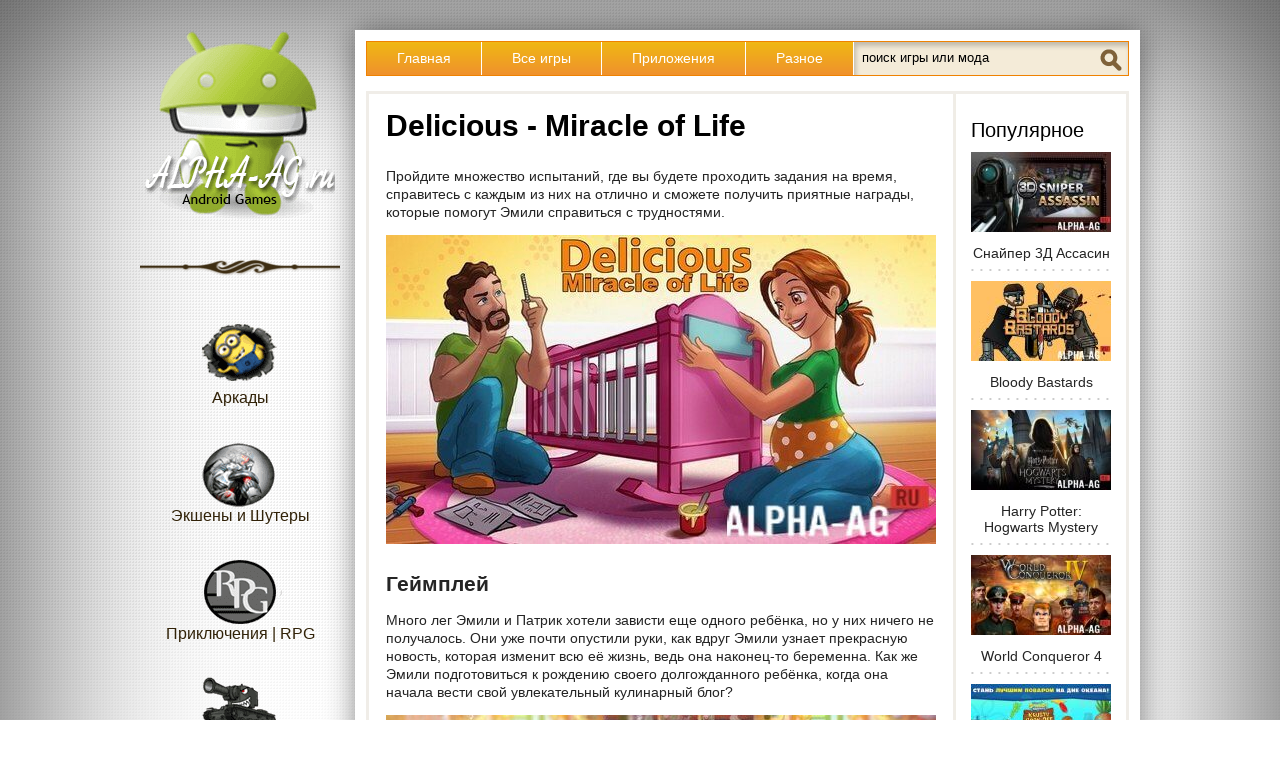

--- FILE ---
content_type: text/html; charset=cp1251
request_url: https://www.alpha-ag.ru/games-for-android/kvesty_prikluch_rpg/34282-delicious-miracle-of-life.html
body_size: 7450
content:
<!DOCTYPE html>
<html xmlns="http://www.w3.org/1999/xhtml" lang="ru">
<head>
<meta http-equiv="Content-Type" content="text/html; charset=windows-1251" />
<title>Скачать игру Delicious - Miracle of Life на Android</title>
<meta name="description" content="Помогите Эмили вести свой чудесный видеоблог, справляться с трудностями и готовиться к рождению своего ребёнка, который был ей посланный Богом. Пройдите множество испытаний, где вы будете проходить" />
<meta name="keywords" content="Эмили, ребёнка, вести, время, награды, которые, кулинарный, испытаний, множество, получить, Помогите, Патрика, своего, рождению, которая, трудностями, одного, приятные, прекрасной, история" />
<meta name="generator" content="Взломанные игры и программы на андроид (Alpha-AG)" />
<meta property="og:site_name" content="Alpha-AG — лучшие игры и моды на Андроид бесплатно" />
<meta property="og:type" content="article" />
<meta property="og:title" content="Delicious - Miracle of Life" />
<meta property="og:url" content="https://www.alpha-ag.ru/games-for-android/kvesty_prikluch_rpg/34282-delicious-miracle-of-life.html" />
<meta property="og:image" content="https://static.alpha-ag.ru/uploads/posts/2022-03/1646895601_Delicious-Miracle-of-Life.jpg" />
<link rel="canonical" href="https://www.alpha-ag.ru/games-for-android/kvesty_prikluch_rpg/34282-delicious-miracle-of-life.html" />
<link rel="alternate" type="application/rss+xml" title="Alpha-AG — лучшие игры и моды на Андроид бесплатно" href="https://www.alpha-ag.ru/rss.xml" />
<link href="//www.alpha-ag.ru/favicon.svg" rel="shortcut icon" type="image/svg" />
<link href="//static.alpha-ag.ru/favicon.ico" rel="shortcut icon" type="image/x-icon" />
<link rel="manifest" href="/manifest.json" />
<meta name="viewport" content="width=device-width, initial-scale=1.0" />
<meta name="theme-color" content="#F0A51F" />

<link rel="stylesheet" href="//static.alpha-ag.ru/min/templates/foodmaster/css/style.css" type="text/css" />

<!-- Yandex.RTB -->
<script>window.yaContextCb=window.yaContextCb||[]</script>
<script src="https://yandex.ru/ads/system/context.js" async></script>
</head>
<body>

<!-- Yandex.Metrika counter --> <script type="text/javascript" > (function(m,e,t,r,i,k,a){m[i]=m[i]||function(){(m[i].a=m[i].a||[]).push(arguments)}; m[i].l=1*new Date();k=e.createElement(t),a=e.getElementsByTagName(t)[0],k.async=1,k.src=r,a.parentNode.insertBefore(k,a)}) (window, document, "script", "https://mc.yandex.ru/metrika/tag.js", "ym"); ym(39862085, "init", { clickmap:true, trackLinks:true, accurateTrackBounce:true }); </script> <noscript><div><img src="https://mc.yandex.ru/watch/39862085" style="position:absolute; left:-9999px;" alt="" /></div></noscript> <!-- /Yandex.Metrika counter -->
<script>
  (function(i,s,o,g,r,a,m){i['GoogleAnalyticsObject']=r;i[r]=i[r]||function(){
  (i[r].q=i[r].q||[]).push(arguments)},i[r].l=1*new Date();a=s.createElement(o),
  m=s.getElementsByTagName(o)[0];a.async=1;a.src=g;m.parentNode.insertBefore(a,m)
  })(window,document,'script','https://www.google-analytics.com/analytics.js','ga');
  ga('create', 'UA-96347976-1', 'auto');
  ga('send', 'pageview');
</script>


<!-- Yandex.RTB R-A-243296-37 -->
<script>window.yaContextCb.push(()=>{
  Ya.Context.AdvManager.render({
    type: 'fullscreen',    
    platform: 'touch',
    blockId: 'R-A-243296-37'
  })
})</script>



<div class="body2">
<div class="main-center-block">
	<div class="left-col">
		<a href="/" class="logo"></a>
		<div class="menu-block">
			<div class="menu-block-content">
				<ul class="left-menu">
					<li><a href="/games-for-android/arkady/" class="menu-link food1"><span></span>Аркады</a></li>
					<li><a href="/games-for-android/action_shooter/" class="menu-link food2"><span></span>Экшены и Шутеры</a></li>
					<li><a href="/games-for-android/kvesty_prikluch_rpg/" class="menu-link food3"><span></span>Приключения | RPG</a></li>
					<li><a href="/games-for-android/simulatory/" class="menu-link food4"><span></span>Симуляторы</a></li>
					<li><a href="/games-for-android/gonki/" class="menu-link food5"><span></span>Гонки</a></li>
					<li><a href="/games-for-android/strategii/" class="menu-link food6"><span></span>Стратегии</a></li>
					<li><a href="/games-for-android/golovolomki/" class="menu-link food7"><span></span>Головоломки</a></li>
					<li><a href="/programs/hacking/" class="menu-link food8"><span></span>Программы для взлома</a></li>
					<li><a href="/games-for-android/casino_poker_betting/" class="menu-link food9"><span></span>Азартные</a></li>
				</ul>
				<div style="clear: both;"></div>
			</div>
		</div>
		<div style="clear: both;"></div>
		
	</div>
	<div class="right-col">
		<div class="content-block">
			<div class="resmenu-open">Открыть&nbsp;меню</div>	
			<ul class="top-menu">
				<li><a href="/" class="top-menu-link">Главная</a></li>
				<li><a href="/games-for-android/" class="top-menu-link">Все игры</a></li>
				<li><a href="/programs/" class="top-menu-link">Приложения</a></li>
				<li><a href="/raznoe/" class="top-menu-link">Разное</a></li>
				<li>
					<div class="search-block">
						<form method="post" action="#" onsubmit="ym(39862085, 'reachGoal', 'new_search'); return true;">
							<input type="hidden" name="do" value="search" />
							<input type="hidden" name="subaction" value="search" />
							<input type="text" name="story" class="form-text" id="story" value="поиск игры или мода" onblur="if(this.value=='') this.value='поиск игры или мода';" onfocus="if(this.value=='поиск игры или мода') this.value='';" />
							<input type="submit" class="sprite search-icon" value="Найти!" />
						</form>
					</div>
				</li>
			</ul>
			
			<div class="clear15px"></div>
			
			
				
			
			
			
			
				<div class="content-block2">
					<div class="left-col2">
						
						<div id='dle-content'><div class="full-news">
	<h1>Delicious - Miracle of Life</h1>
 
	
	
		
		
			
			
<div class="rsya rsya-full-width">
	<!-- Yandex.RTB R-A-243296-20 -->
	<div id="yandex_rtb_R-A-243296-20"></div>
	<script>window.yaContextCb.push(()=>{
	  Ya.Context.AdvManager.render({
		renderTo: 'yandex_rtb_R-A-243296-20',
		blockId: 'R-A-243296-20'
	  })
	})</script>
</div>
		
	
	
	<div class="full-news-top-text full-news-top-text2">
		<p>Пройдите множество испытаний, где вы будете проходить задания на время, справитесь с каждым из них на отлично и сможете получить приятные награды, которые помогут Эмили справиться с трудностями.</p>
<p style="text-align: center;"><img title="" src="//static.alpha-ag.ru/uploads/posts/2022-03/1646895601_Delicious-Miracle-of-Life.jpg" alt="Скриншот №1" /></p>
<h2>Геймплей</h2>
<p>Много лег Эмили и Патрик хотели зависти еще одного ребёнка, но у них ничего не получалось. Они уже почти опустили руки, как вдруг Эмили узнает прекрасную новость, которая изменит всю её жизнь, ведь она наконец-то беременна. Как же Эмили подготовиться к рождению своего долгожданного ребёнка, когда она начала вести свой увлекательный кулинарный блог?</p>
<p style="text-align: center;"><img title="" src="//static.alpha-ag.ru/uploads/posts/2022-03/1646895562_Delicious-Miracle-of-Life_1.jpg" alt="Скриншот №2" /></p>
<p>Помогите Эмили вести свой кулинарный блог, ходить на йогу, посещать врача и радоваться каждому счастливому моменту её жизни. Обустройте детскую комнату на свой вкус, что бы успеть до рождения ребёночка. 
<div class="ad_sense"><ins class="adsbygoogle"
style="display:block; text-align:center;"
data-ad-layout="in-article"
data-ad-format="fluid"
data-ad-client="ca-pub-4272875712274713"
data-ad-slot="6059022026"></ins></div>
<script>(adsbygoogle = window.adsbygoogle || []).push({});</script>
Сходите на УЗИ и узнайте кто же родится в семье Эмили и Патрика. Не забывайте о своих друзьях, ведь они так же готовы вам помочь и поддержать в трудную минуту.</p>
<p style="text-align: center;"><img title="" src="//static.alpha-ag.ru/uploads/posts/2022-03/1646895548_Delicious-Miracle-of-Life_4.jpg" alt="Скриншот №3" /></p>
<h2>Особенности игры</h2>
<p>Восхитительная история прекрасной семьи Эмили и Патрика, которая скоро пополнится ещё на одного маленько человечка.</p>
<div class="ad_sense"><ins class="adsbygoogle"
style="display:block; text-align:center;"
data-ad-layout="in-article"
data-ad-format="fluid"
data-ad-client="ca-pub-4272875712274713"
data-ad-slot="6134818389"></ins></div>
<script>(adsbygoogle = window.adsbygoogle || []).push({});</script>

<p>Вас ждет множество испытаний, которые вы должны пройти на время, чтобы получить приятные призы и награды. Побывайте в 6 разных локаций, таких как: кухня, студия йоги, детский сад, комната для младенца и другие. Общайтесь с другими персонажами и весело проводите с ними время. Проходите ежедневные испытания и получайте ещё больше наград.</p>
<p style="text-align: center;"><img title="" src="//static.alpha-ag.ru/uploads/posts/2022-03/1646895516_Delicious-Miracle-of-Life_5.jpg" alt="Скриншот №4" /></p><div style="clear: both;"></div>
	</div>

	
	
		
		
			
			
	
	<div class="rsya">
		<!-- Yandex.RTB R-A-243296-3 -->
		<div id="yandex_rtb_R-A-243296-3"></div>
		<script>window.yaContextCb.push(()=>{
		  Ya.Context.AdvManager.render({
			renderTo: 'yandex_rtb_R-A-243296-3',
			blockId: 'R-A-243296-3'
		  })
		})</script>
	</div>
		
	
	
	
		<div class="download-block">
			
				
				<h2>Скачать игру Delicious - Miracle of Life</h2>
<div class="attachment-block">
	
	<span class="attachment">
		<a href="https://download.alpha-ag.ru/engine/download.php?id=1143375" onclick="attach_dwn(); this.onclick=null;">Delicious_Miracle_of_Life_v1.8.2.apk</a>
		<span class="attachment-size">[105.4&nbsp;Mb]&nbsp;(скачиваний:&nbsp;38)</span>
	</span>
</div></div>
		<div class="meta-blocks">
			<div class="comments-block">
				<div class="icon-block"><span class="sprite icon"></span></div>
				<span>0</span>
			</div>
			<div class="date-block">
				<div class="icon-block"><span class="sprite icon"></span></div>
				<time itemprop="dateModified" datetime="2022-04-29T12:07:54+03:00" title="Дата последнего обновления">29 апр</time>
			</div>
		</div>
	
	
	

	
	 
	<div class="ingr-block">
		<div class="ingr-block-title">Дополнительная&nbsp;информация:</div>
		<div class="ingr-block-content">
			<ul>
<li>Требуется версия Android: 4.4 или более поздняя</li>
<li>Возрастные ограничения: 3+</li>
<li>Русская локализация: присутствует</li>
<li>Установка кэша: не требуется</li>
</ul>
		</div>
	</div>
	
	
	<div class="full-news-misc">
		
		<div class="version">
			<div class="icon-block"><span class="sprite icon"></span></div>
			<span>1.8.2</span>
			<i>Версия игры</i>
			
		</div>
		
		
		
		<div class="online-mode">
			<div class="icon-block"><span class="sprite icon"></span></div>
			<span>Нет</span>
			<i>Онлайн режим</i>
		</div>
		
		
		
		<div class="our-score">
			<i>Наша&nbsp;оценка:</i>
			<span>8 из 10</span>
		</div>
		
		<div style="clear: both;"></div>
	</div>
	
	
	
	
    
	<div class="share">
		<div class="share-title">Репост, если понравилось!</div>
		<div class="social-likes" data-url="https://www.alpha-ag.ru/games-for-android/kvesty_prikluch_rpg/34282-delicious-miracle-of-life.html?utm_source=share">
			<div class="vkontakte" title="Поделиться ссылкой во Вконтакте">Вконтакте</div>
			<div class="odnoklassniki" title="Поделиться ссылкой в Одноклассниках">Одноклассники</div>
			<div class="mailru" title="Поделиться ссылкой в Моём мире">Мой мир</div>
		</div>
	</div>
	
	
	
	
	<div class="full-rel">
	
	
	
		<div class="full-rel-title">Похожие игры:</div>
		<div class="full-rel-content">
			<div class="related-n">
	<div class="related-n-image">
		<a href="/games-for-android/kvesty_prikluch_rpg/29128-vzlom-konosuba-fantastic-days.html" title="Взломанная KonoSuba: Fantastic Days"><img src="//static.alpha-ag.ru/uploads/icons/com.nexon.konosuba_gp.png" width="128" height="128" alt="KonoSuba: Fantastic Days" /></a>
	</div>
	<div class="related-n-title">
		<a href="/games-for-android/kvesty_prikluch_rpg/29128-vzlom-konosuba-fantastic-days.html">KonoSuba: Fantastic Days</a>
	</div>
</div><div class="related-n">
	<div class="related-n-image">
		<a href="/games-for-android/kvesty_prikluch_rpg/26908-golden-bazaar.html" title="Golden Bazaar: Game of Tycoon"><img src="//static.alpha-ag.ru/uploads/icons/com.global.alibaba_gp.png" width="128" height="128" alt="Golden Bazaar" /></a>
	</div>
	<div class="related-n-title">
		<a href="/games-for-android/kvesty_prikluch_rpg/26908-golden-bazaar.html">Golden Bazaar</a>
	</div>
</div><div class="related-n">
	<div class="related-n-image">
		<a href="/games-for-android/arkady/21353-igry-dlya-dvoih-poedinok.html" title="Взломанная Игры для двоих: Поединок"><img src="//static.alpha-ag.ru/uploads/icons/com.JindoBlu.TwoPlayerGamesChallenge_gp.png" width="128" height="128" alt="Игры для двоих: Поединок" /></a>
	</div>
	<div class="related-n-title">
		<a href="/games-for-android/arkady/21353-igry-dlya-dvoih-poedinok.html">Игры для двоих: Поединок</a>
	</div>
</div><div class="related-n">
	<div class="related-n-image">
		<a href="/games-for-android/action_shooter/18577-vzlomannyy-lastcraft-survival.html" title="Взломанный LastCraft Survival"><img src="//static.alpha-ag.ru/uploads/icons/last.craft.pixel.survival_gp.png" width="128" height="128" alt="LastCraft Survival" /></a>
	</div>
	<div class="related-n-title">
		<a href="/games-for-android/action_shooter/18577-vzlomannyy-lastcraft-survival.html">LastCraft Survival</a>
	</div>
</div>
			<div style="clear: both;"></div>
		</div>
	</div>
	
	
		
	
	<fieldset style="border: 2px solid #0088cc; margin-bottom: 15px;"><legend style="color: #0088cc; font-weight: bold; margin-right: 15px; padding: 0 5px;" align="center">Наш YouTube-канал</legend>
		<p style="text-align: center;"><a href="https://www.youtube.com/channel/UCRj-zwCRMs42Ck7ERU1uXIQ/" target="_blank"><img src="/templates/foodmaster/images/youtube.png" alt="Alpha-AG на YouTube" title="Alpha-AG на YouTube" style="max-width: 100%; max-height: 100%;"></a></p>
		<p style="text-align: center; padding-top: 10px;">Подписывайтесь на наш YouTube-канал!</p>
	</fieldset>
	
	
	
<div id="dle-ajax-comments"></div>

	
	
	
		
		
			
<div class="rsya">
	<!-- Yandex.RTB R-A-243296-11 -->
	<div id="yandex_rtb_R-A-243296-11"></div>
	<script>window.yaContextCb.push(()=>{
	  Ya.Context.AdvManager.render({
		renderTo: 'yandex_rtb_R-A-243296-11',
		blockId: 'R-A-243296-11'
	  })
	})</script>
</div>
		
	
	
	<div class="hidden-comment">
		<div class="addb-comment">Добавить комментарий</div>
		<div class="hidden-comment-form">
			<form  method="post" name="dle-comments-form" id="dle-comments-form" action="/games-for-android/kvesty_prikluch_rpg/34282-delicious-miracle-of-life.html"><div class="add-comment">
	
	<div class="add-comment-line">
		<div class="add-comment-line-right">
			<input type="text" name="name" id="name" class="form-input-stand" placeholder="Ваше имя" required="required" />
		</div>
	</div>
	<div class="add-comment-line">
		<div class="add-comment-line-right">
			<input type="text" name="mail" id="mail" class="form-input-stand" placeholder="Ваш E-Mail (необязательно)" />
		</div>
	</div>
	
	
	<div class="add-comment-line" style="padding: 10px 0 10px 0;">
			<textarea name="comments" id="comments" rows="7" placeholder="Текст комментария" onfocus="setNewField(this.name, document.getElementById( 'dle-comments-form' ))" required="required"></textarea>
	</div>
	
	
	
	
	<div class="add-comment-line"><input class="sprite add-button" type="submit" name="submit" value="Отправить" onclick="ym(39862085, 'reachGoal', 'new_comment'); this.onclick=null; return true;" /></div>
</div>
		<input type="hidden" name="subaction" value="addcomment" />
		<input type="hidden" name="post_id" id="post_id" value="34282" /></form>
		</div>
	</div>
</div>
<div style="clear: both;"></div></div>
						<div style="clear: both;"></div>
					</div>
					<div class="right-col2">
						<div style="clear: both;height: 20px;"></div> 
						<div class="right-block">
							<div class="right-block-title">Популярное</div>
							<div class="right-block-content"><a href="/games-for-android/action_shooter/6416-vzlomannyy-sniper-3d-assassin.html" class="top-news-item" title="Взломанный Sniper 3D Assassin">
	<img src="//static.alpha-ag.ru/uploads/thumbs/140x80/zc1/uploads/posts/2016-08/1470067875_01unnamed.jpg" alt="Снайпер 3Д Ассасин" width="140" height="80" />
	Снайпер 3Д Ассасин
</a><a href="/games-for-android/action_shooter/20426-vzlomannaya-bloody-bastards.html" class="top-news-item" title="Взломанная Bloody Bastards">
	<img src="//static.alpha-ag.ru/uploads/thumbs/140x80/zc1/uploads/posts/2020-09/1600819094_Bloody-Bastards.jpg" alt="Bloody Bastards" width="140" height="80" />
	Bloody Bastards
</a><a href="/games-for-android/kvesty_prikluch_rpg/10020-vzlomannaya-harry-potter-hogwarts-mystery.html" class="top-news-item" title="Взломанная Harry Potter: Hogwarts Mystery">
	<img src="//static.alpha-ag.ru/uploads/thumbs/140x80/zc1/uploads/posts/2019-06/1560592806_Poster.jpg" alt="Harry Potter: Hogwarts Mystery" width="140" height="80" />
	Harry Potter: Hogwarts Mystery
</a><a href="/games-for-android/strategii/8105-vzlomannyy-world-conqueror-4.html" class="top-news-item" title="Взломанный World Conqueror 4">
	<img src="//static.alpha-ag.ru/uploads/thumbs/140x80/zc1/uploads/posts/2018-01/1516525068_world-conqueror-4.jpg" alt="World Conqueror 4" width="140" height="80" />
	World Conqueror 4
</a><a href="/games-for-android/arkady/15076-vzlom-spongebob-krusty-cook-off.html" class="top-news-item" title="Взломанный Губка Боб: Кулинарный поединок">
	<img src="//static.alpha-ag.ru/uploads/thumbs/140x80/zc1/uploads/posts/2020-03/1583104943_SpongeBob-Krusty-Cook-Off.jpg" alt="Губка Боб: Кулинарный поединок" width="140" height="80" />
	Губка Боб: Кулинарный поединок
</a><a href="/games-for-android/simulatory/12432-vzlom-cell-to-singularity.html" class="top-news-item" title="Взломанная Cell to Singularity">
	<img src="//static.alpha-ag.ru/uploads/thumbs/140x80/zc1/uploads/posts/2019-11/1574617195_Cell-to-Singularity.png" alt="Эволюция никогда не заканчивается" width="140" height="80" />
	Эволюция никогда не заканчивается
</a></div>
						</div>
					</div>
					<div style="clear: both;"></div>
				</div>
			
		</div>
	</div>
	<div style="clear: both;"></div>
	<div class="footer">
		<a href="/otkaz-ot-otvetstvennosti.html" rel="nofollow">Отказ от ответственности</a>
		<a href="/contact.html" rel="nofollow" style="clear:both">Обратная связь</a>
		С&nbsp;нашего сайта можно скачать бесплатно игры и программы на&nbsp;Андроид, находящиеся в&nbsp;свободном доступе в&nbsp;сети Интернет.
		<div class="counts">
			<!--LiveInternet counter--><script type="text/javascript"><!--
			document.write("<img src='//counter.yadro.ru/hit?t58.6;r"+
			escape(document.referrer)+((typeof(screen)=="undefined")?"":
			";s"+screen.width+"*"+screen.height+"*"+(screen.colorDepth?
			screen.colorDepth:screen.pixelDepth))+";u"+escape(document.URL)+
			";"+Math.random()+
			"' alt='' style='position:absolute;left:-9999px'>")
			//--></script><!--/LiveInternet-->
		</div>
	</div>
</div>
</div>
<script type="text/javascript" src="//static.alpha-ag.ru/min/general.js"></script>
<script type="text/javascript">
<!--
var dle_root       = '/';
var dle_admin      = '';
var dle_login_hash = '';
var dle_group      = 5;
var dle_skin       = 'foodmaster';
var dle_wysiwyg    = '0';
var quick_wysiwyg  = '0';
var dle_act_lang   = ["Да", "Нет", "Ввод", "Отмена", "Сохранить", "Удалить", "Загрузка. Пожалуйста, подождите..."];
var menu_short     = 'Быстрое редактирование';
var menu_full      = 'Полное редактирование';
var menu_profile   = 'Просмотр профиля';
var menu_send      = 'Отправить сообщение';
var menu_uedit     = 'Админцентр';
var dle_info       = 'Информация';
var dle_confirm    = 'Подтверждение';
var dle_prompt     = 'Ввод информации';
var dle_req_field  = 'Заполните все необходимые поля';
var dle_del_agree  = 'Вы действительно хотите удалить? Данное действие невозможно будет отменить';
var dle_spam_agree = 'Вы действительно хотите отметить пользователя как спамера? Это приведёт к удалению всех его комментариев';
var dle_complaint  = 'Укажите текст Вашей жалобы для администрации:';
var dle_big_text   = 'Выделен слишком большой участок текста.';
var dle_orfo_title = 'Укажите комментарий для администрации к найденной ошибке на странице';
var dle_p_send     = 'Отправить';
var dle_p_send_ok  = 'Уведомление успешно отправлено';
var dle_save_ok    = 'Изменения успешно сохранены. Обновить страницу?';
var dle_del_news   = 'Удалить статью';
var allow_dle_delete_news   = false;
var dle_search_delay   = false;
var dle_search_value   = '';
$(function(){
	FastSearch();
});
//-->
</script>


<script type="text/javascript" src="//static.alpha-ag.ru/min/templates/foodmaster/js/active.js"></script>
<script async src="//static.alpha-ag.ru/min/templates/foodmaster/js/social-likes.min.js?v=3.1.3"></script>
</body>
</html>